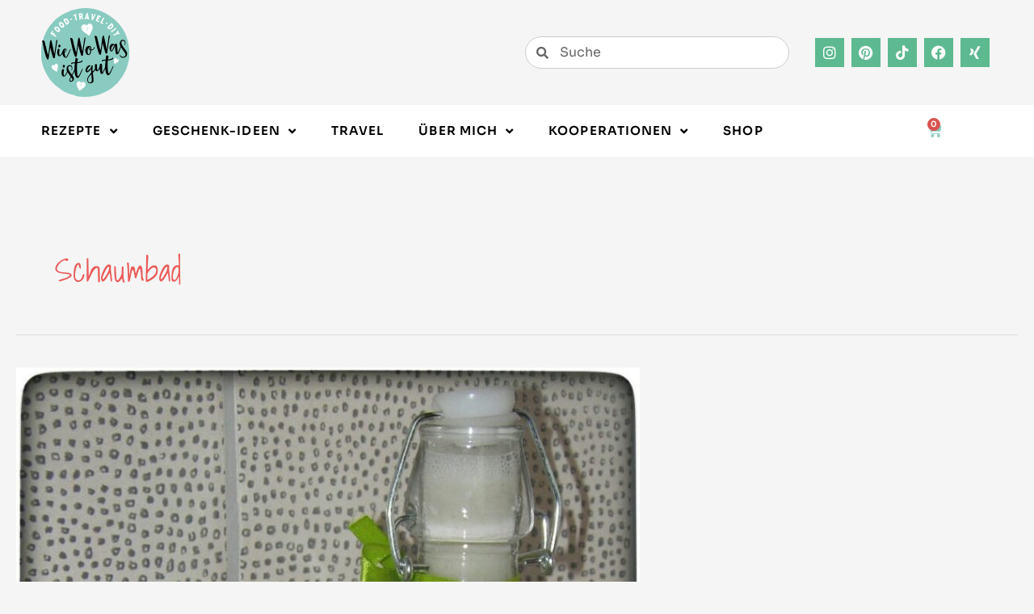

--- FILE ---
content_type: text/css
request_url: https://www.wiewowasistgut.com/wp-content/cache/min/1/wp-content/plugins/qmnr/css/recommendations.css?ver=1765901584
body_size: 804
content:
#single_view *,#limited_view *,#all_view *{margin:0;line-height:1.5;word-wrap:break-word}#single_view,#limited_view,#all_view{margin:var(--qmnr-container-margin)}#single_view{background-color:var(--qmnr-background-color);border-radius:var(--qmnr-border-radius);padding:0;margin:var(--qmnr-container-margin);.qmnr-single-view{display:grid;grid-template-columns:1fr 2fr;gap:30px;padding:30px;text-align:left;img{width:100%;border-radius:var(--qmnr-border-radius);object-fit:cover;aspect-ratio:1}.qmnr-single-container{p.qmnr-heading{text-align:left;font-weight:700;font-size:16px;color:var(--qmnr-primary-color);font-family:var(--qmnr-font-family);opacity:.5;margin-top:0;margin-bottom:.7em;border:none;@media (max-width:400px){font-size:1.5em}}span{font-size:1.2em;font-weight:700;color:var(--qmnr-primary-color);font-family:var(--qmnr-font-family)}p{color:#333;font-size:1em;overflow:hidden;margin-bottom:1.75em;display:-webkit-box;-webkit-line-clamp:3;-webkit-box-orient:vertical}.view-recipe-btn{box-sizing:border-box;padding:10px 20px;background-color:var(--qmnr-primary-color);color:#fff;text-align:center;border-radius:var(--qmnr-button-radius);font-size:16px;transition:background-color 0.3s ease;width:var(--qmnr-button-width)}}}.qmnr-single-view-link{text-decoration:none!important;&::after{content:none!important}&:hover{text-decoration:none!important;span{color:var(--qmnr-secondary-color)}.view-recipe-btn{background-color:var(--qmnr-secondary-color)}}}@media (max-width:768px){font-size:.9em;.qmnr-single-view .qmnr-item{width:150px}}@media (max-width:500px){.qmnr-single-view{grid-template-columns:1fr;padding:12px;gap:12px;img{height:250px}.qmnr-single-container{display:contents;p.qmnr-heading{order:-1}span{font-size:1em;line-height:1.3}.view-recipe-btn{width:100%}}}}}#limited_view{background-color:var(--qmnr-background-color);border-radius:var(--qmnr-border-radius);padding:30px;margin:var(--qmnr-container-margin);p.qmnr-heading{font-size:16px;font-weight:700;color:var(--qmnr-primary-color);font-family:var(--qmnr-font-family);opacity:.5;margin:0 0 20px 0;border:none}.qmnr-grid{display:grid;gap:20px;width:100%;grid-template-columns:repeat(3,1fr);@media (max-width:500px){gap:6px}}.qmnr-item{text-align:center;overflow:hidden;transition:transform 0.3s ease,box-shadow 0.3s ease;a{text-decoration:none!important;color:inherit;&::after{content:none!important}img{width:100%;border-radius:var(--qmnr-border-radius);object-fit:cover;aspect-ratio:var(--qmnr-image-ratio)}span{display:block;font-size:1em;font-weight:700;color:var(--qmnr-primary-color);font-family:var(--qmnr-font-family);margin-top:8px;transition:color 0.3s ease;text-align:left;&:hover{color:var(--qmnr-secondary-color)}@media (max-width:768px){font-size:.9em;line-height:1.3}@media (max-width:500px){font-size:.85em}}&:hover{text-decoration:none!important}}}}#all_view{background-color:transparent;border-radius:var(--qmnr-border-radius);margin:var(--qmnr-container-margin);display:flex;flex-direction:column;gap:20px;.qmnr-grid{display:grid;gap:20px;width:100%;@media (max-width:500px){gap:6px}&.qmnr-item-two-columns{grid-template-columns:repeat(2,1fr)}&.qmnr-item-three-columns{grid-template-columns:repeat(3,1fr)}}.qmnr-item{text-align:center;overflow:hidden;transition:transform 0.3s ease,box-shadow 0.3s ease;a{text-decoration:none!important;color:inherit;&::after{content:none!important}img{width:100%;border-radius:var(--qmnr-border-radius);object-fit:cover;aspect-ratio:var(--qmnr-image-ratio)}span{display:block;font-size:1em;font-weight:700;color:var(--qmnr-primary-color);font-family:var(--qmnr-font-family);margin-top:8px;transition:color 0.3s ease;@media (max-width:768px){font-size:.9em;line-height:1.3}@media (max-width:500px){font-size:.85em}&:hover{color:var(--qmnr-secondary-color)}}}}}

--- FILE ---
content_type: text/css
request_url: https://www.wiewowasistgut.com/wp-content/cache/min/1/wp-content/themes/astra-child/style.css?ver=1765901584
body_size: 2563
content:
html{scroll-behavior:smooth}.ast-single-post .entry-content a,.ast-comment-content a:not(.ast-comment-edit-reply-wrap a),nav ul li a{text-decoration:none!important}#post_slider i.eicon-chevron-right{position:absolute;top:280px;left:-20px}#post_slider i.eicon-chevron-left{position:absolute;top:280px;left:1110px;right:62px}div#aside_new{min-height:386px;min-width:271px}span.page-numbers.prev span{font-size:24px;color:#EA5B59;margin-right:10px}a.page-numbers.next span{font-size:24px;color:#EA5B59;margin-left:10px}h2.tasty-recipes-title{font-family:"Sora",Sans-serif;font-size:20px;font-weight:600;font-stretch:normal;font-style:normal;line-height:1.4;letter-spacing:normal;color:#000}.tasty-recipes-header{width:80%}.tasty-recipes-content.tasty-recipes-modern-compact-content{width:100%;margin-top:60px}.tasty-recipes-image{position:absolute;right:0;margin-top:-55px;margin-right:20px}.tasty-recipes-image img{border-radius:8px}.custom-shadow-box{border:1px solid #ededed;margin-bottom:1em;box-shadow:0 0 4px 4px rgba(0,0,0,.1);border-radius:8px}.tasty-recipes-details ul{margin-left:0}.tasty-recipes-button-wrap{position:absolute;left:20px;margin-top:35px}a.button.tasty-recipes-print-button.tasty-recipes-no-print,a.button.tasty-recipes-print-button.tasty-recipes-no-print:hover{background-color:#EA5B59;border:0;padding:13px 30px 13px 30px;color:#fff;border-radius:8px}.tasty-recipes-scale-container .tasty-recipes-scale-label{color:#000!important;font-size:14px!important;text-transform:capitalize!important;font-weight:400}.tasty-recipe-ingredients h3,.tasty-recipe-instructions h3{text-transform:capitalize!important;font-size:14px;line-height:1.71;background-color:#dedede}.tasty-recipes-notes h3{font-size:14px!important;font-family:"Sora",Sans-serif!important}.tasty-recipes-scale-container button.tasty-recipes-scale-button-active{color:#ea5b59!important;background-color:transparent!important}.tasty-recipes-scale-container button{border:0px!important}button.tasty-recipes-scale-button:hover{background-color:transparent!important;color:#ea5b59!important}.tasty-recipe-ingredients h3,.tasty-recipes-ingredients h3,.tasty-recipe-instructions h3,.tasty-recipes-instructions h3,.tasty-recipes-equipment h3,.tasty-recipes-notes h3,.tasty-recipes-nutrition h3{text-transform:capitalize!important}.tasty-recipes-ingredients-clipboard-container{background:#dedede!important}.tasty-recipes-notes{padding:0 0 20px 0px!important}@media(max-width:768px){.tasty-recipes-header{width:100%}.tasty-recipes-image{position:unset;right:unset;margin-top:0;margin-right:0}.tasty-recipes-button-wrap{position:unset;left:0;margin-top:0}}.tasty-recipes-print-view .tasty-recipes-header{width:100%}.tasty-recipes-print-view .tasty-recipes-image{margin-top:-80px;margin-right:0}.tasty-recipes-print-view h2.tasty-recipes-title{padding-right:130px;padding-top:10px;width:100%}@media(max-width:768px){.tasty-recipes-print-view h2.tasty-recipes-title{padding-right:0;padding-top:10px}.tasty-recipes-print-view .tasty-recipes-image{margin-top:0}.tasty-recipes-print-view .tasty-recipe-ingredients,.tasty-recipes-print-view .tasty-recipe-instructions{width:100%!important}}.buch_1 img{transform:rotate(-8deg)}.buch_2 img{transform:rotate(8deg)}.buch_3 img{transform:rotate(-8deg)}.portrait img{transform:rotate(-4deg)}@media(max-width:768px){#post_slider i.eicon-chevron-left{left:675px}#post_slider i.eicon-chevron-right,#post_slider i.eicon-chevron-left{top:330px}#newsletter_btn{margin-top:15px}.post_f_image img{width:400px}}@media(max-width:425px){#post_slider i.eicon-chevron-left{left:300px}#post_slider i.eicon-chevron-right,#post_slider i.eicon-chevron-left{top:330px}}@media(max-width:320px){#post_slider i.eicon-chevron-left{left:240px}#post_slider i.eicon-chevron-right,#post_slider i.eicon-chevron-left{top:290px}}#comments input#submit{background-color:#EA5B59;border:0;padding:13px 30px 13px 30px;color:#fff;border-radius:8px}.post_box{transition-duration:0.3s!important}.post_box:hover{transform:scale(1.05)}#btn_scale,#newsletter_btn{transition-duration:0.3s!important}#btn_scale:hover,#newsletter_btn:hover{transform:scale(1.05)}.page-numbers.current{font-weight:900}.single-post .post_content img{border-width:6px;border-color:#fff;box-shadow:0 4px 4px 0 rgba(0,0,0,.1);border-radius:10px;padding:6px;margin-top:20px;margin-bottom:40px}.single-post .post_content h4{margin-bottom:10px}.single-post .post_content a,#ast-commentform a{color:#ea5b59}.single-post .post_content a strong{font-weight:400}.tasty-recipes-display .tasty-recipe-ingredients ol li,.tasty-recipes-display .tasty-recipe-ingredients ul li,.tasty-recipes-display .tasty-recipe-instructions ol li,.tasty-recipes-display .tasty-recipe-instructions ul li,.tasty-recipes-instructions-body{font-family:"Sora",Sans-serif;font-size:14px;font-weight:300;line-height:1.71em;color:#515151}.tasty-recipes-instructions-body cite,dfn,em,i{font-style:normal}.tasty-recipes-image img{box-shadow:0 0 0 0px!important}.all_recipes .elementor-element.elementor-element-1547f41 .elementor-widget-container{padding:20px 15px 20px 15px!important}.c_achieve_product .quantity.buttons_added,.c_achieve_product .wc-gzd-additional-info.shipping-costs-info{display:none!important}.c_achieve_product .astra-shop-summary-wrap{padding-right:10px!important;padding-left:10px!important}.c_achieve_product ul.products li.product .button{width:100%;text-align:center}h2.woocommerce-loop-product__title{height:40px}.woocommerce form .quantity .minus,.woocommerce form .quantity .plus{border:1px solid #89CBC0;color:#89CBC0}.woocommerce div.product form.cart div.quantity{margin-bottom:0;height:40px}a.button.wc-forward,a.button.checkout.wc-forward{background-color:#89CBC0}a.button.wc-forward:hover,a.button.checkout.wc-forward:hover{color:#89CBC0;background-color:transparent;border-color:#89CBC0}.woocommerce-form__label-for-checkbox{color:#3a3a3a!important}.woocommerce-checkout a{color:#89CBC0}button#place_order{background-color:#89CBC0}button#place_order:hover{background-color:transparent;border-color:#89CBC0;color:#89CBC0}form.checkout_coupon.woocommerce-form-coupon .button{background-color:#89CBC0}form.checkout_coupon.woocommerce-form-coupon .button:hover{background-color:transparent;border-color:#89CBC0;color:#89CBC0}.coupon .button{background-color:#89CBC0!important}.coupon .button:hover{background-color:transparent;border-color:#89CBC0;color:#89CBC0}.woocommerce-shop .woocommerce-message a,.woocommerce-message::before,.woocommerce-info::before{color:#89CBC0}.woocommerce-message,.woocommerce-info{border-top-color:#89CBC0}.woocommerce div.product .woocommerce-tabs ul.tabs li.active:before{background-color:#89CBC0}.page-id-17 a{color:#89CBC0;font-weight:700}.woocommerce-page table.cart td.actions .button,.woocommerce-page #content table.cart td.actions .button,a.checkout-button.button.alt.wc-forward{background-color:#89CBC0;color:#fff}.woocommerce-page table.cart td.actions .button:hover,.woocommerce-page #content table.cart td.actions .button:hover,a.checkout-button.button.alt.wc-forward:hover{background-color:transparent;border-color:#89CBC0;color:#89CBC0}.woocommerce-checkout .shop_table{background-color:transparent!important}.woocommerce div.product .product_meta>span{display:block;margin-right:10px}li.menu-item.menu-item-type-post_type.menu-item-object-page.menu-item-25417{display:none}.single-post h3{font-family:"Shadows Into Light",Sans-serif;font-size:32px;line-height:2em}.current-menu-parent>a{color:#89CBC0!important}.sub-menu li a{font-family:"Sora",Sans-serif!important;font-size:15px!important;font-weight:600!important;text-transform:uppercase;letter-spacing:1.08px}.elementor-sub-item.elementor-item-active,.elementor-sub-item:hover{background-color:transparent!important;color:#89CBC0!important}a.added_to_cart.wc-forward{text-align:center;margin:0 auto!important;width:100%;color:#89CBC0}.shop_table tr th,.shop_table tr td,td.product-name a{color:#000}.woocommerce td.product-name dl.variation dt{text-transform:capitalize}.woocommerce td.product-name dl.variation dd{font-weight:300}.shipping-calculator-form button,.woocommerce a.button{background-color:#89CBC0!important;border-radius:0px!important}.shipping-calculator-form button:hover,.woocommerce a.button:hover{background-color:transparent!important;color:#89CBC0!important;border-color:#89CBC0!important;border-radius:0px!important}.elementor-nav-menu--dropdown .elementor-item.elementor-item-active{background-color:transparent!important;color:#89CBC0!important}.search-results .page{display:none}.elementor-menu-cart__product-name.product-name a{color:#000}.elementor-menu-cart__product-name.product-name a:hover{text-decoration:none}.tasty-recipe-ingredients h3,.tasty-recipe-instructions h3{font-family:"Sora",Sans-serif!important;font-size:14px;background-color:#dedede!important}.tasty-recipes-notes h3{background-color:#dedede!important;padding:1em 0 1em 1em}.tasty-recipes-notes-body{padding:1em 0 1em 1em}.wpml-ls-legacy-list-horizontal{text-align:right}.wpml-ls-legacy-list-horizontal a{padding:0px!important}.min_cart{margin-left:30px}.prensa_page strong{font-size:22px}.prensa_page strong a{color:#89CBC0}.wpml-ls-current-language{display:none!important}.small_grid_post h1.elementor-heading-title{height:55px;line-height:1.2}.big_grid_post h1.elementor-heading-title{height:55px}.tasty-recipes-details{margin-top:66px}.einkaufsliste_page a{color:#89cbc0}p.first-col,p.second-col{width:50%;float:left}#name_chimp{float:right;margin-right:15px;height:55px;width:50%}#email_chimp{margin-left:15px;height:55px;width:50%}p.newsletter_btn{text-align:center}form#mc4wp-form-1{background-color:#89CBC0;padding-top:10px;padding-bottom:10px}p.newsletter_btn #newsletter_btn{border-style:solid;border-width:2px 2px 2px 2px;border-radius:8px 8px 8px 8px;padding:15px 25px 15px 25px;background:transparent}p.privacy_protection{text-align:center;color:#fff;line-height:1.3;font-size:14px}.mc4wp-alert.mc4wp-success,.mc4wp-alert.mc4wp-error{text-align:center;color:#fff}a.button.product_type_simple.add_to_cart_button.ajax_add_to_cart{text-transform:none!important}p.wc-gzd-additional-info.delivery-time-info{font-size:13px!important;line-height:1.5;color:#89cbc0;opacity:1!important;margin-bottom:10px!important}@media(max-width:768px){li.menu-item.menu-item-type-post_type.menu-item-object-page.menu-item-25417{display:block}.woocommerce #reviews{display:block}ul.products li.product .price{margin-top:20px!important}p.first-col,p.second-col{width:100%;float:none}#name_chimp{float:none;margin-right:0;height:55px;width:100%}#email_chimp{margin-left:0;height:55px;width:100%}}.cookie-consent-modal a{cursor:pointer}